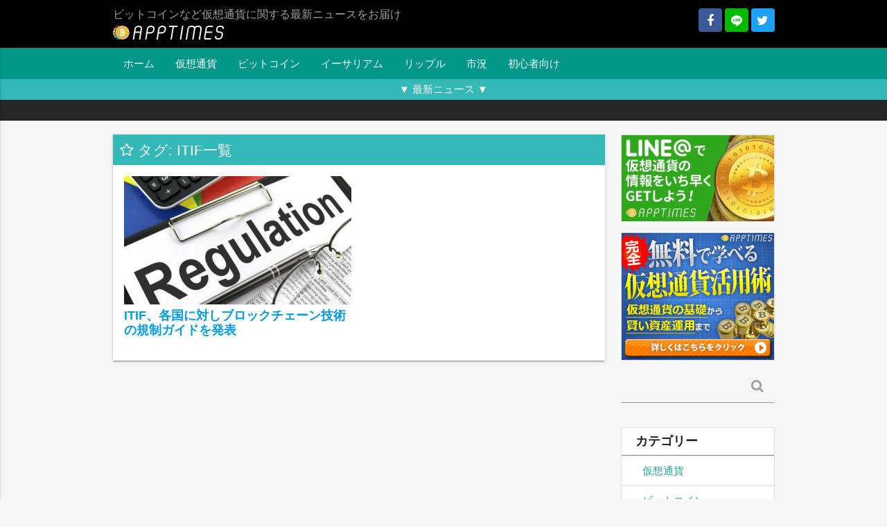

--- FILE ---
content_type: text/html; charset=UTF-8
request_url: https://apptimes.net/archives/tag/itif
body_size: 12116
content:
<!DOCTYPE html><html lang="ja"><head
 prefix="og: http://ogp.me/ns# fb: http://ogp.me/ns/fb#"
><meta charset="UTF-8"><meta name="viewport" content="width=device-width"> <script data-cfasync="false" data-no-defer="1" data-no-minify="1" data-no-optimize="1">var ewww_webp_supported=!1;function check_webp_feature(A,e){var w;e=void 0!==e?e:function(){},ewww_webp_supported?e(ewww_webp_supported):((w=new Image).onload=function(){ewww_webp_supported=0<w.width&&0<w.height,e&&e(ewww_webp_supported)},w.onerror=function(){e&&e(!1)},w.src="data:image/webp;base64,"+{alpha:"UklGRkoAAABXRUJQVlA4WAoAAAAQAAAAAAAAAAAAQUxQSAwAAAARBxAR/Q9ERP8DAABWUDggGAAAABQBAJ0BKgEAAQAAAP4AAA3AAP7mtQAAAA=="}[A])}check_webp_feature("alpha");</script><script data-cfasync="false" data-no-defer="1" data-no-minify="1" data-no-optimize="1">var Arrive=function(c,w){"use strict";if(c.MutationObserver&&"undefined"!=typeof HTMLElement){var r,a=0,u=(r=HTMLElement.prototype.matches||HTMLElement.prototype.webkitMatchesSelector||HTMLElement.prototype.mozMatchesSelector||HTMLElement.prototype.msMatchesSelector,{matchesSelector:function(e,t){return e instanceof HTMLElement&&r.call(e,t)},addMethod:function(e,t,r){var a=e[t];e[t]=function(){return r.length==arguments.length?r.apply(this,arguments):"function"==typeof a?a.apply(this,arguments):void 0}},callCallbacks:function(e,t){t&&t.options.onceOnly&&1==t.firedElems.length&&(e=[e[0]]);for(var r,a=0;r=e[a];a++)r&&r.callback&&r.callback.call(r.elem,r.elem);t&&t.options.onceOnly&&1==t.firedElems.length&&t.me.unbindEventWithSelectorAndCallback.call(t.target,t.selector,t.callback)},checkChildNodesRecursively:function(e,t,r,a){for(var i,n=0;i=e[n];n++)r(i,t,a)&&a.push({callback:t.callback,elem:i}),0<i.childNodes.length&&u.checkChildNodesRecursively(i.childNodes,t,r,a)},mergeArrays:function(e,t){var r,a={};for(r in e)e.hasOwnProperty(r)&&(a[r]=e[r]);for(r in t)t.hasOwnProperty(r)&&(a[r]=t[r]);return a},toElementsArray:function(e){return e=void 0!==e&&("number"!=typeof e.length||e===c)?[e]:e}}),e=(l.prototype.addEvent=function(e,t,r,a){a={target:e,selector:t,options:r,callback:a,firedElems:[]};return this._beforeAdding&&this._beforeAdding(a),this._eventsBucket.push(a),a},l.prototype.removeEvent=function(e){for(var t,r=this._eventsBucket.length-1;t=this._eventsBucket[r];r--)e(t)&&(this._beforeRemoving&&this._beforeRemoving(t),(t=this._eventsBucket.splice(r,1))&&t.length&&(t[0].callback=null))},l.prototype.beforeAdding=function(e){this._beforeAdding=e},l.prototype.beforeRemoving=function(e){this._beforeRemoving=e},l),t=function(i,n){var o=new e,l=this,s={fireOnAttributesModification:!1};return o.beforeAdding(function(t){var e=t.target;e!==c.document&&e!==c||(e=document.getElementsByTagName("html")[0]);var r=new MutationObserver(function(e){n.call(this,e,t)}),a=i(t.options);r.observe(e,a),t.observer=r,t.me=l}),o.beforeRemoving(function(e){e.observer.disconnect()}),this.bindEvent=function(e,t,r){t=u.mergeArrays(s,t);for(var a=u.toElementsArray(this),i=0;i<a.length;i++)o.addEvent(a[i],e,t,r)},this.unbindEvent=function(){var r=u.toElementsArray(this);o.removeEvent(function(e){for(var t=0;t<r.length;t++)if(this===w||e.target===r[t])return!0;return!1})},this.unbindEventWithSelectorOrCallback=function(r){var a=u.toElementsArray(this),i=r,e="function"==typeof r?function(e){for(var t=0;t<a.length;t++)if((this===w||e.target===a[t])&&e.callback===i)return!0;return!1}:function(e){for(var t=0;t<a.length;t++)if((this===w||e.target===a[t])&&e.selector===r)return!0;return!1};o.removeEvent(e)},this.unbindEventWithSelectorAndCallback=function(r,a){var i=u.toElementsArray(this);o.removeEvent(function(e){for(var t=0;t<i.length;t++)if((this===w||e.target===i[t])&&e.selector===r&&e.callback===a)return!0;return!1})},this},i=new function(){var s={fireOnAttributesModification:!1,onceOnly:!1,existing:!1};function n(e,t,r){return!(!u.matchesSelector(e,t.selector)||(e._id===w&&(e._id=a++),-1!=t.firedElems.indexOf(e._id)))&&(t.firedElems.push(e._id),!0)}var c=(i=new t(function(e){var t={attributes:!1,childList:!0,subtree:!0};return e.fireOnAttributesModification&&(t.attributes=!0),t},function(e,i){e.forEach(function(e){var t=e.addedNodes,r=e.target,a=[];null!==t&&0<t.length?u.checkChildNodesRecursively(t,i,n,a):"attributes"===e.type&&n(r,i)&&a.push({callback:i.callback,elem:r}),u.callCallbacks(a,i)})})).bindEvent;return i.bindEvent=function(e,t,r){t=void 0===r?(r=t,s):u.mergeArrays(s,t);var a=u.toElementsArray(this);if(t.existing){for(var i=[],n=0;n<a.length;n++)for(var o=a[n].querySelectorAll(e),l=0;l<o.length;l++)i.push({callback:r,elem:o[l]});if(t.onceOnly&&i.length)return r.call(i[0].elem,i[0].elem);setTimeout(u.callCallbacks,1,i)}c.call(this,e,t,r)},i},o=new function(){var a={};function i(e,t){return u.matchesSelector(e,t.selector)}var n=(o=new t(function(){return{childList:!0,subtree:!0}},function(e,r){e.forEach(function(e){var t=e.removedNodes,e=[];null!==t&&0<t.length&&u.checkChildNodesRecursively(t,r,i,e),u.callCallbacks(e,r)})})).bindEvent;return o.bindEvent=function(e,t,r){t=void 0===r?(r=t,a):u.mergeArrays(a,t),n.call(this,e,t,r)},o};d(HTMLElement.prototype),d(NodeList.prototype),d(HTMLCollection.prototype),d(HTMLDocument.prototype),d(Window.prototype);var n={};return s(i,n,"unbindAllArrive"),s(o,n,"unbindAllLeave"),n}function l(){this._eventsBucket=[],this._beforeAdding=null,this._beforeRemoving=null}function s(e,t,r){u.addMethod(t,r,e.unbindEvent),u.addMethod(t,r,e.unbindEventWithSelectorOrCallback),u.addMethod(t,r,e.unbindEventWithSelectorAndCallback)}function d(e){e.arrive=i.bindEvent,s(i,e,"unbindArrive"),e.leave=o.bindEvent,s(o,e,"unbindLeave")}}(window,void 0),ewww_webp_supported=!1;function check_webp_feature(e,t){var r;ewww_webp_supported?t(ewww_webp_supported):((r=new Image).onload=function(){ewww_webp_supported=0<r.width&&0<r.height,t(ewww_webp_supported)},r.onerror=function(){t(!1)},r.src="data:image/webp;base64,"+{alpha:"UklGRkoAAABXRUJQVlA4WAoAAAAQAAAAAAAAAAAAQUxQSAwAAAARBxAR/Q9ERP8DAABWUDggGAAAABQBAJ0BKgEAAQAAAP4AAA3AAP7mtQAAAA==",animation:"UklGRlIAAABXRUJQVlA4WAoAAAASAAAAAAAAAAAAQU5JTQYAAAD/////AABBTk1GJgAAAAAAAAAAAAAAAAAAAGQAAABWUDhMDQAAAC8AAAAQBxAREYiI/gcA"}[e])}function ewwwLoadImages(e){if(e){for(var t=document.querySelectorAll(".batch-image img, .image-wrapper a, .ngg-pro-masonry-item a, .ngg-galleria-offscreen-seo-wrapper a"),r=0,a=t.length;r<a;r++)ewwwAttr(t[r],"data-src",t[r].getAttribute("data-webp")),ewwwAttr(t[r],"data-thumbnail",t[r].getAttribute("data-webp-thumbnail"));for(var i=document.querySelectorAll("div.woocommerce-product-gallery__image"),r=0,a=i.length;r<a;r++)ewwwAttr(i[r],"data-thumb",i[r].getAttribute("data-webp-thumb"))}for(var n=document.querySelectorAll("video"),r=0,a=n.length;r<a;r++)ewwwAttr(n[r],"poster",e?n[r].getAttribute("data-poster-webp"):n[r].getAttribute("data-poster-image"));for(var o,l=document.querySelectorAll("img.ewww_webp_lazy_load"),r=0,a=l.length;r<a;r++)e&&(ewwwAttr(l[r],"data-lazy-srcset",l[r].getAttribute("data-lazy-srcset-webp")),ewwwAttr(l[r],"data-srcset",l[r].getAttribute("data-srcset-webp")),ewwwAttr(l[r],"data-lazy-src",l[r].getAttribute("data-lazy-src-webp")),ewwwAttr(l[r],"data-src",l[r].getAttribute("data-src-webp")),ewwwAttr(l[r],"data-orig-file",l[r].getAttribute("data-webp-orig-file")),ewwwAttr(l[r],"data-medium-file",l[r].getAttribute("data-webp-medium-file")),ewwwAttr(l[r],"data-large-file",l[r].getAttribute("data-webp-large-file")),null!=(o=l[r].getAttribute("srcset"))&&!1!==o&&o.includes("R0lGOD")&&ewwwAttr(l[r],"src",l[r].getAttribute("data-lazy-src-webp"))),l[r].className=l[r].className.replace(/\bewww_webp_lazy_load\b/,"");for(var s=document.querySelectorAll(".ewww_webp"),r=0,a=s.length;r<a;r++)e?(ewwwAttr(s[r],"srcset",s[r].getAttribute("data-srcset-webp")),ewwwAttr(s[r],"src",s[r].getAttribute("data-src-webp")),ewwwAttr(s[r],"data-orig-file",s[r].getAttribute("data-webp-orig-file")),ewwwAttr(s[r],"data-medium-file",s[r].getAttribute("data-webp-medium-file")),ewwwAttr(s[r],"data-large-file",s[r].getAttribute("data-webp-large-file")),ewwwAttr(s[r],"data-large_image",s[r].getAttribute("data-webp-large_image")),ewwwAttr(s[r],"data-src",s[r].getAttribute("data-webp-src"))):(ewwwAttr(s[r],"srcset",s[r].getAttribute("data-srcset-img")),ewwwAttr(s[r],"src",s[r].getAttribute("data-src-img"))),s[r].className=s[r].className.replace(/\bewww_webp\b/,"ewww_webp_loaded");window.jQuery&&jQuery.fn.isotope&&jQuery.fn.imagesLoaded&&(jQuery(".fusion-posts-container-infinite").imagesLoaded(function(){jQuery(".fusion-posts-container-infinite").hasClass("isotope")&&jQuery(".fusion-posts-container-infinite").isotope()}),jQuery(".fusion-portfolio:not(.fusion-recent-works) .fusion-portfolio-wrapper").imagesLoaded(function(){jQuery(".fusion-portfolio:not(.fusion-recent-works) .fusion-portfolio-wrapper").isotope()}))}function ewwwWebPInit(e){ewwwLoadImages(e),ewwwNggLoadGalleries(e),document.arrive(".ewww_webp",function(){ewwwLoadImages(e)}),document.arrive(".ewww_webp_lazy_load",function(){ewwwLoadImages(e)}),document.arrive("videos",function(){ewwwLoadImages(e)}),"loading"==document.readyState?document.addEventListener("DOMContentLoaded",ewwwJSONParserInit):("undefined"!=typeof galleries&&ewwwNggParseGalleries(e),ewwwWooParseVariations(e))}function ewwwAttr(e,t,r){null!=r&&!1!==r&&e.setAttribute(t,r)}function ewwwJSONParserInit(){"undefined"!=typeof galleries&&check_webp_feature("alpha",ewwwNggParseGalleries),check_webp_feature("alpha",ewwwWooParseVariations)}function ewwwWooParseVariations(e){if(e)for(var t=document.querySelectorAll("form.variations_form"),r=0,a=t.length;r<a;r++){var i=t[r].getAttribute("data-product_variations"),n=!1;try{for(var o in i=JSON.parse(i))void 0!==i[o]&&void 0!==i[o].image&&(void 0!==i[o].image.src_webp&&(i[o].image.src=i[o].image.src_webp,n=!0),void 0!==i[o].image.srcset_webp&&(i[o].image.srcset=i[o].image.srcset_webp,n=!0),void 0!==i[o].image.full_src_webp&&(i[o].image.full_src=i[o].image.full_src_webp,n=!0),void 0!==i[o].image.gallery_thumbnail_src_webp&&(i[o].image.gallery_thumbnail_src=i[o].image.gallery_thumbnail_src_webp,n=!0),void 0!==i[o].image.thumb_src_webp&&(i[o].image.thumb_src=i[o].image.thumb_src_webp,n=!0));n&&ewwwAttr(t[r],"data-product_variations",JSON.stringify(i))}catch(e){}}}function ewwwNggParseGalleries(e){if(e)for(var t in galleries){var r=galleries[t];galleries[t].images_list=ewwwNggParseImageList(r.images_list)}}function ewwwNggLoadGalleries(e){e&&document.addEventListener("ngg.galleria.themeadded",function(e,t){window.ngg_galleria._create_backup=window.ngg_galleria.create,window.ngg_galleria.create=function(e,t){var r=$(e).data("id");return galleries["gallery_"+r].images_list=ewwwNggParseImageList(galleries["gallery_"+r].images_list),window.ngg_galleria._create_backup(e,t)}})}function ewwwNggParseImageList(e){for(var t in e){var r=e[t];if(void 0!==r["image-webp"]&&(e[t].image=r["image-webp"],delete e[t]["image-webp"]),void 0!==r["thumb-webp"]&&(e[t].thumb=r["thumb-webp"],delete e[t]["thumb-webp"]),void 0!==r.full_image_webp&&(e[t].full_image=r.full_image_webp,delete e[t].full_image_webp),void 0!==r.srcsets)for(var a in r.srcsets)nggSrcset=r.srcsets[a],void 0!==r.srcsets[a+"-webp"]&&(e[t].srcsets[a]=r.srcsets[a+"-webp"],delete e[t].srcsets[a+"-webp"]);if(void 0!==r.full_srcsets)for(var i in r.full_srcsets)nggFSrcset=r.full_srcsets[i],void 0!==r.full_srcsets[i+"-webp"]&&(e[t].full_srcsets[i]=r.full_srcsets[i+"-webp"],delete e[t].full_srcsets[i+"-webp"])}return e}check_webp_feature("alpha",ewwwWebPInit);</script><link media="all" href="https://apptimes.net/wp-content/cache/autoptimize/css/autoptimize_520afb308ee971eb4bdb8b4f0210f237.css" rel="stylesheet"><title>ITIF | 仮想通貨 &#8211; AppTimes</title><meta name='robots' content='max-image-preview:large' /><meta property="og:url" content="https://apptimes.net/archives/tag/itif"><meta property="og:type" content="website"><meta property="og:title" content="ITIF"><meta property="og:site_name" content="仮想通貨 - AppTimes"><meta property="fb:admins" content="100009455148084"><meta property="fb:app_id" content="1624653760883218"><meta property="og:locale" content="ja_JP"><meta name="twitter:title" content="ITIF"><meta name="twitter:url" content="https://apptimes.net/archives/tag/itif"><meta name="twitter:domain" content="apptimes.net"><meta name="twitter:site" content="@apptimesinfo"><meta name="twitter:card" content="summary_large_image"><meta property="og:description" content="ビットコインなど仮想通貨に関する最新ニュースをお届け"><meta name="twitter:description" content="ビットコインなど仮想通貨に関する最新ニュースをお届け"><meta name="google-site-verification" content="wVKA1FaBNyMmcA1TH00uqpzFwIleecVz8HIvtyAU3H8" /><link rel='dns-prefetch' href='//b.st-hatena.com' /><link rel='dns-prefetch' href='//stats.wp.com' /><link rel='dns-prefetch' href='//v0.wordpress.com' /> <script type="text/javascript" id="wpp-js" src="https://apptimes.net/wp-content/plugins/wordpress-popular-posts/assets/js/wpp.min.js?ver=7.3.6" data-sampling="1" data-sampling-rate="10" data-api-url="https://apptimes.net/wp-json/wordpress-popular-posts" data-post-id="0" data-token="3856adb0a8" data-lang="0" data-debug="0"></script> <link rel="alternate" type="application/rss+xml" title="仮想通貨 - AppTimes &raquo; ITIF タグのフィード" href="https://apptimes.net/archives/tag/itif/feed" />  <script>(function(w,d,s,l,i){w[l]=w[l]||[];w[l].push({'gtm.start':
new Date().getTime(),event:'gtm.js'});var f=d.getElementsByTagName(s)[0],
j=d.createElement(s),dl=l!='dataLayer'?'&l='+l:'';j.async=true;j.src=
'https://www.googletagmanager.com/gtm.js?id='+i+dl;f.parentNode.insertBefore(j,f);
})(window,document,'script','dataLayer','GTM-N5W58FJ');</script> <script type="text/javascript" src="https://apptimes.net/wp-includes/js/jquery/jquery.min.js?ver=3.7.1" id="jquery-core-js"></script> <link rel="https://api.w.org/" href="https://apptimes.net/wp-json/" /><link rel="alternate" title="JSON" type="application/json" href="https://apptimes.net/wp-json/wp/v2/tags/1171" /><link rel="EditURI" type="application/rsd+xml" title="RSD" href="https://apptimes.net/xmlrpc.php?rsd" /><meta name="theme-color" content="#333"><link rel="manifest" href="https://apptimes.net/pwa-manifest.json"><link rel="shortcut icon" href="https://apptimes.net/wp-content/uploads/2017/08/favicon.ico"></head><body class="archive tag tag-itif tag-1171 grey lighten-4"> <noscript><iframe src="https://www.googletagmanager.com/ns.html?id=GTM-N5W58FJ"
height="0" width="0" style="display:none;visibility:hidden"></iframe></noscript><header id="header" class="black grey-text"><div class="container static" id="logo-container"><div class="right hide-on-small-only"> <a href="https://www.facebook.com/apptimesinfo/" rel="nofollow" target="_blank" class="fb-share-link sns-button"> <i class="fa fa-facebook"></i> </a> <a href="http://fwd.info-contract.com/sgg8" rel="nofollow" target="_blank" class="line-share-link sns-button"> <i class="icomoon-line"></i> </a> <a href="https://twitter.com/apptimesinfo" rel="nofollow" target="_blank" class="twitter-share-link sns-button"> <i class="fa fa-twitter"></i> </a></div><h1 id="site-description" class="grey-text"> <a href="https://apptimes.net" id="logo"> <img
 src="[data-uri]"
 srcset="[data-uri] 1w"
 alt="仮想通貨 - AppTimes"
 width="160"
 height="23"
 data-src-img="https://apptimes.net/wp-content/uploads/2017/08/white-1.png" data-src-webp="https://apptimes.net/wp-content/uploads/2017/08/white-1.png.webp" data-srcset-webp="https://apptimes.net/wp-content/uploads/2017/08/white-1.png.webp 1x, https://apptimes.net/wp-content/uploads/2017/08/47489a15728e170919f491626e3aeefa-1.png.webp 2x" data-srcset-img="https://apptimes.net/wp-content/uploads/2017/08/white-1.png 1x, https://apptimes.net/wp-content/uploads/2017/08/47489a15728e170919f491626e3aeefa-1.png 2x" data-eio="j" class="ewww_webp"><noscript><img
 src="https://apptimes.net/wp-content/uploads/2017/08/white-1.png"
 srcset="https://apptimes.net/wp-content/uploads/2017/08/white-1.png 1x, https://apptimes.net/wp-content/uploads/2017/08/47489a15728e170919f491626e3aeefa-1.png 2x"
 alt="仮想通貨 - AppTimes"
 width="160"
 height="23"
></noscript> </a> <span>ビットコインなど仮想通貨に関する最新ニュースをお届け</span></h1> <a href="#" data-activates="mobile-drawer" id="menu-btn" class="hide-on-med-and-up button-collapse right green-text"><i class="material-icons">menu</i></a><div id="mobile-drawer" class="side-nav"><h3 class="widgettitle">Follow</h3><div class="sns-follow"> <a href="https://www.facebook.com/apptimesinfo/" rel="nofollow" target="_blank" class="fb-share-link sns-button"> <i class="fa fa-facebook"></i> </a> <a href="http://fwd.info-contract.com/sgg8" rel="nofollow" target="_blank" class="line-share-link sns-button"> <i class="icomoon-line"></i> </a> <a href="https://twitter.com/apptimesinfo" rel="nofollow" target="_blank" class="twitter-share-link sns-button"> <i class="fa fa-twitter"></i> </a></div><div id="search-6" class="widget widget_search"><form role="search" method="get" class="search-form" action="https://apptimes.net/"><div class="input-field"> <label> <span class="screen-reader-text">検索:</span> </label> <input type="text" class="search-field" value="" name="s" /> <button type="submit" class="btn transparent grey-text z-depth-0"> <i class="fa fa-search"></i> </button></div></form></div><div id="nav_menu-5" class="widget widget_nav_menu"><h3 class="widgettitle">メニュー</h3><div class="menu-head_navi-container"><ul id="menu-head_navi" class="menu"><li id="menu-item-3000" class="menu-item menu-item-type-custom menu-item-object-custom menu-item-home menu-item-3000"><a href="https://apptimes.net/">ホーム</a></li><li id="menu-item-6130" class="menu-item menu-item-type-taxonomy menu-item-object-category menu-item-6130"><a href="https://apptimes.net/archives/category/money/virtual-currency">仮想通貨</a></li><li id="menu-item-6133" class="menu-item menu-item-type-taxonomy menu-item-object-category menu-item-6133"><a href="https://apptimes.net/archives/category/money/virtual-currency/bitcoin">ビットコイン</a></li><li id="menu-item-6132" class="menu-item menu-item-type-taxonomy menu-item-object-category menu-item-6132"><a href="https://apptimes.net/archives/category/money/virtual-currency/ethereum">イーサリアム</a></li><li id="menu-item-6135" class="menu-item menu-item-type-taxonomy menu-item-object-category menu-item-6135"><a href="https://apptimes.net/archives/category/money/virtual-currency/ripple">リップル</a></li><li id="menu-item-6137" class="menu-item menu-item-type-taxonomy menu-item-object-category menu-item-6137"><a href="https://apptimes.net/archives/category/money/virtual-currency/marketconditions">市況</a></li><li id="menu-item-6136" class="menu-item menu-item-type-taxonomy menu-item-object-category menu-item-6136"><a href="https://apptimes.net/archives/category/money/virtual-currency/forbeginners">初心者向け</a></li></ul></div></div><div class="ag-widget"><div class="collection with-header"><h2 class="collection-header"> 新着記事</h2> <a href="https://apptimes.net/archives/35386" class="collection-item"> <span class="title">連邦準備制度理事「暗号通貨価値ゼロの可能性」を警告</span><br> <time datetime="2023-02-13T13:47:35+09:00">2023.02.13</time> </a> <a href="https://apptimes.net/archives/35383" class="collection-item"> <span class="title">2022年に北朝鮮が大量の暗号通貨盗難と国連報告</span><br> <time datetime="2023-02-08T18:13:26+09:00">2023.02.08</time> </a> <a href="https://apptimes.net/archives/35380" class="collection-item"> <span class="title">Ethereum、ロックされた残高引き出し可能になる「シャペラ」テストネットで移行へ</span><br> <time datetime="2023-02-07T22:14:26+09:00">2023.02.07</time> </a> <a href="https://apptimes.net/archives/35376" class="collection-item"> <span class="title">ロシア「Alfa-Bank」がデジタル資産プラットフォームを立ち上げ</span><br> <time datetime="2023-02-06T18:09:41+09:00">2023.02.06</time> </a> <a href="https://apptimes.net/archives/35350" class="collection-item"> <span class="title">南アフリカ大手小売、BTC支払いを全店舗で受け入れ</span><br> <time datetime="2023-02-03T22:38:00+09:00">2023.02.03</time> </a> <a href="https://apptimes.net/archives/35346" class="collection-item"> <span class="title">暗号通貨ハブ世界1位はロンドン、日本からは札幌が最高の13位</span><br> <time datetime="2023-02-02T22:20:55+09:00">2023.02.02</time> </a> <a href="https://apptimes.net/archives/35342" class="collection-item"> <span class="title">ミリオネアの82%が暗号通貨をポートフォリオに入れることを検討</span><br> <time datetime="2023-02-01T22:39:16+09:00">2023.02.01</time> </a> <a href="https://apptimes.net/archives/35339" class="collection-item"> <span class="title">韓国法務省、フォレンジックシステムに暗号通貨追跡導入へ</span><br> <time datetime="2023-01-31T22:24:53+09:00">2023.01.31</time> </a> <a href="https://apptimes.net/archives/35312" class="collection-item"> <span class="title">米国上院議員、暗号通貨マネーロンダリングに警鐘</span><br> <time datetime="2023-01-30T16:31:44+09:00">2023.01.30</time> </a> <a href="https://apptimes.net/archives/35308" class="collection-item"> <span class="title">米アリゾナ州上院議員、ビットコイン法定通貨法案提出</span><br> <time datetime="2023-01-27T17:21:02+09:00">2023.01.27</time> </a></div></div></div></div><nav class="hide-on-small-only teal z-depth-0"><div class="container static"><div class="menu-head_navi-container"><ul id="menu-head_navi-1" class="menu"><li class="menu-item menu-item-type-custom menu-item-object-custom menu-item-home menu-item-3000"><a href="https://apptimes.net/">ホーム</a></li><li class="menu-item menu-item-type-taxonomy menu-item-object-category menu-item-6130"><a href="https://apptimes.net/archives/category/money/virtual-currency">仮想通貨</a></li><li class="menu-item menu-item-type-taxonomy menu-item-object-category menu-item-6133"><a href="https://apptimes.net/archives/category/money/virtual-currency/bitcoin">ビットコイン</a></li><li class="menu-item menu-item-type-taxonomy menu-item-object-category menu-item-6132"><a href="https://apptimes.net/archives/category/money/virtual-currency/ethereum">イーサリアム</a></li><li class="menu-item menu-item-type-taxonomy menu-item-object-category menu-item-6135"><a href="https://apptimes.net/archives/category/money/virtual-currency/ripple">リップル</a></li><li class="menu-item menu-item-type-taxonomy menu-item-object-category menu-item-6137"><a href="https://apptimes.net/archives/category/money/virtual-currency/marketconditions">市況</a></li><li class="menu-item menu-item-type-taxonomy menu-item-object-category menu-item-6136"><a href="https://apptimes.net/archives/category/money/virtual-currency/forbeginners">初心者向け</a></li></ul></div></div></nav><div id="headline"><div class="headline-header"><div class="container"><p class="center-align white-text"> ▼ 最新ニュース ▼</p></div></div><div class="headline-content"><div class="container"><ul></ul></div></div></div></header><div class="container static main-container"><div class="row"><main class="col m9 s12"><div class="mobile-container"><div class="lists lists-card white z-depth-1"><header class="lists-header"><h2 class="white-text nolink"> <i class="fa fa-star-o"></i> タグ: ITIF一覧</h2></header><div class="lists-content"><div class="row plain"><div class="col s12 m12 l6"><div class="lists-item lists-item-0"><div class="center-align"> <a href="https://apptimes.net/archives/24804"> <img width="480" height="270" data-src="https://cdn.apptimes.net/2019/05/regulation-480x270.jpg" class="lazyload attachment-hqhd size-hqhd wp-post-image" alt="" decoding="async" fetchpriority="high" data-srcset="https://cdn.apptimes.net/2019/05/regulation-480x270.jpg 480w, https://cdn.apptimes.net/2019/05/regulation-960x540.jpg 960w" sizes="(max-width: 480px) 100vw, 480px" /> </a></div><div class="title"><h3> <a href="https://apptimes.net/archives/24804"> ITIF、各国に対しブロックチェーン技術の規制ガイドを発表 </a></h3></div></div></div></div></div></div><div class="row"></div></div></main><aside class="col l3 m4 s12" id="sidebar"><div class="mobile-container"><div id="wp_simple_text-41" class="widget widget_wp_simple_text"><a href="http://fwd.info-contract.com/sgg8" target="_blank"><img src="https://cdn.apptimes.net/2020/05/16x9.png" data-src="https://apptimes.net/wp-content/uploads/2017/11/DKj0R4dVYAAUMVb.jpg" class="lazyload ewww_webp_lazy_load" width="672" height="378" data-src-webp="https://apptimes.net/wp-content/uploads/2017/11/DKj0R4dVYAAUMVb.jpg.webp"></a></div><div id="wp_simple_text-30" class="widget widget_wp_simple_text"><div class="center-align"> <a href="https://lp.apptimes.net/" target="_blank"> <img
 src="https://cdn.apptimes.net/2020/05/6x5.png"
 alt="完全無料で学べる仮想通貨活用術。詳しくはこちら"
 data-src="https://cdn.apptimes.net/2018/11/336x280_2-fs8.png"
 data-srcset="https://cdn.apptimes.net/2018/11/336x280_2-fs8.png 1x, https://cdn.apptimes.net/2018/11/336x280_2_2x-fs8.png 2x"
 width="336"
 height="280"
 class="lazyload"
 > </a></div></div><div id="search-4" class="widget widget_search"><form role="search" method="get" class="search-form" action="https://apptimes.net/"><div class="input-field"> <label> <span class="screen-reader-text">検索:</span> </label> <input type="text" class="search-field" value="" name="s" /> <button type="submit" class="btn transparent grey-text z-depth-0"> <i class="fa fa-search"></i> </button></div></form></div><div class="ag-widget"><div class="collection with-header"><h2 class="collection-header"> カテゴリー</h2> <a
 href="https://apptimes.net/archives/category/money/virtual-currency"
 class="collection-item"
 > 仮想通貨 </a> <a
 href="https://apptimes.net/archives/category/money/virtual-currency/bitcoin"
 class="collection-item"
 > ビットコイン </a> <a
 href="https://apptimes.net/archives/category/money/virtual-currency/ethereum"
 class="collection-item"
 > イーサリアム </a> <a
 href="https://apptimes.net/archives/category/money/virtual-currency/ico"
 class="collection-item"
 > ICO </a> <a
 href="https://apptimes.net/archives/category/money/virtual-currency/mining"
 class="collection-item"
 > マイニング </a> <a
 href="https://apptimes.net/archives/category/money/virtual-currency/ripple"
 class="collection-item"
 > リップル </a> <a
 href="https://apptimes.net/archives/category/money/virtual-currency/forbeginners"
 class="collection-item"
 > 初心者向け </a> <a
 href="https://apptimes.net/archives/category/money/virtual-currency/marketconditions"
 class="collection-item"
 > 市況 </a></div></div><div class="ag-widget"><div class="collection with-header"><h2 class="collection-header"> 新着記事</h2> <a href="https://apptimes.net/archives/35386" class="collection-item"> <span class="title">連邦準備制度理事「暗号通貨価値ゼロの可能性」を警告</span><br> <time datetime="2023-02-13T13:47:35+09:00">2023.02.13</time> </a> <a href="https://apptimes.net/archives/35383" class="collection-item"> <span class="title">2022年に北朝鮮が大量の暗号通貨盗難と国連報告</span><br> <time datetime="2023-02-08T18:13:26+09:00">2023.02.08</time> </a> <a href="https://apptimes.net/archives/35380" class="collection-item"> <span class="title">Ethereum、ロックされた残高引き出し可能になる「シャペラ」テストネットで移行へ</span><br> <time datetime="2023-02-07T22:14:26+09:00">2023.02.07</time> </a> <a href="https://apptimes.net/archives/35376" class="collection-item"> <span class="title">ロシア「Alfa-Bank」がデジタル資産プラットフォームを立ち上げ</span><br> <time datetime="2023-02-06T18:09:41+09:00">2023.02.06</time> </a> <a href="https://apptimes.net/archives/35350" class="collection-item"> <span class="title">南アフリカ大手小売、BTC支払いを全店舗で受け入れ</span><br> <time datetime="2023-02-03T22:38:00+09:00">2023.02.03</time> </a> <a href="https://apptimes.net/archives/35346" class="collection-item"> <span class="title">暗号通貨ハブ世界1位はロンドン、日本からは札幌が最高の13位</span><br> <time datetime="2023-02-02T22:20:55+09:00">2023.02.02</time> </a> <a href="https://apptimes.net/archives/35342" class="collection-item"> <span class="title">ミリオネアの82%が暗号通貨をポートフォリオに入れることを検討</span><br> <time datetime="2023-02-01T22:39:16+09:00">2023.02.01</time> </a> <a href="https://apptimes.net/archives/35339" class="collection-item"> <span class="title">韓国法務省、フォレンジックシステムに暗号通貨追跡導入へ</span><br> <time datetime="2023-01-31T22:24:53+09:00">2023.01.31</time> </a> <a href="https://apptimes.net/archives/35312" class="collection-item"> <span class="title">米国上院議員、暗号通貨マネーロンダリングに警鐘</span><br> <time datetime="2023-01-30T16:31:44+09:00">2023.01.30</time> </a> <a href="https://apptimes.net/archives/35308" class="collection-item"> <span class="title">米アリゾナ州上院議員、ビットコイン法定通貨法案提出</span><br> <time datetime="2023-01-27T17:21:02+09:00">2023.01.27</time> </a></div></div><div id="wp_simple_text-33" class="widget widget_wp_simple_text"><div class="fb-page" data-href="https://business.facebook.com/apptimesinfo/" data-small-header="false" data-adapt-container-width="true" data-hide-cover="false" data-show-facepile="false"><blockquote cite="https://business.facebook.com/apptimesinfo/" class="fb-xfbml-parse-ignore"><a href="https://business.facebook.com/apptimesinfo/">仮想通貨 - AppTimes</a></blockquote></div></div><div id="tag_cloud-2" class="widget widget_tag_cloud"><h2 class="widgettitle">タグ</h2><div class="tagcloud"><a href="https://apptimes.net/archives/tag/binance" class="tag-cloud-link tag-link-624 tag-link-position-1" style="font-size: 8.8358208955224pt;" aria-label="Binance (24個の項目)">Binance</a> <a href="https://apptimes.net/archives/tag/bitflyer" class="tag-cloud-link tag-link-432 tag-link-position-2" style="font-size: 8.4179104477612pt;" aria-label="bitflyer (22個の項目)">bitflyer</a> <a href="https://apptimes.net/archives/tag/btc" class="tag-cloud-link tag-link-519 tag-link-position-3" style="font-size: 14.582089552239pt;" aria-label="BTC (89個の項目)">BTC</a> <a href="https://apptimes.net/archives/tag/cbcc" class="tag-cloud-link tag-link-454 tag-link-position-4" style="font-size: 8.8358208955224pt;" aria-label="CBCC (24個の項目)">CBCC</a> <a href="https://apptimes.net/archives/tag/cbdc" class="tag-cloud-link tag-link-498 tag-link-position-5" style="font-size: 14.164179104478pt;" aria-label="CBDC (80個の項目)">CBDC</a> <a href="https://apptimes.net/archives/tag/dlt" class="tag-cloud-link tag-link-474 tag-link-position-6" style="font-size: 12.492537313433pt;" aria-label="DLT (55個の項目)">DLT</a> <a href="https://apptimes.net/archives/tag/eth" class="tag-cloud-link tag-link-523 tag-link-position-7" style="font-size: 8.4179104477612pt;" aria-label="ETH (22個の項目)">ETH</a> <a href="https://apptimes.net/archives/tag/ethereum" class="tag-cloud-link tag-link-491 tag-link-position-8" style="font-size: 11.238805970149pt;" aria-label="ethereum (42個の項目)">ethereum</a> <a href="https://apptimes.net/archives/tag/facebook" class="tag-cloud-link tag-link-602 tag-link-position-9" style="font-size: 10.194029850746pt;" aria-label="Facebook (33個の項目)">Facebook</a> <a href="https://apptimes.net/archives/tag/ibm" class="tag-cloud-link tag-link-434 tag-link-position-10" style="font-size: 9.3582089552239pt;" aria-label="IBM (27個の項目)">IBM</a> <a href="https://apptimes.net/archives/tag/ico" class="tag-cloud-link tag-link-407 tag-link-position-11" style="font-size: 13.537313432836pt;" aria-label="ICO (69個の項目)">ICO</a> <a href="https://apptimes.net/archives/tag/libra" class="tag-cloud-link tag-link-1180 tag-link-position-12" style="font-size: 11.44776119403pt;" aria-label="Libra (44個の項目)">Libra</a> <a href="https://apptimes.net/archives/tag/ripple" class="tag-cloud-link tag-link-467 tag-link-position-13" style="font-size: 17.507462686567pt;" aria-label="ripple (168個の項目)">ripple</a> <a href="https://apptimes.net/archives/tag/sbi" class="tag-cloud-link tag-link-406 tag-link-position-14" style="font-size: 12.179104477612pt;" aria-label="SBI (52個の項目)">SBI</a> <a href="https://apptimes.net/archives/tag/sec" class="tag-cloud-link tag-link-446 tag-link-position-15" style="font-size: 11.55223880597pt;" aria-label="SEC (45個の項目)">SEC</a> <a href="https://apptimes.net/archives/tag/trx" class="tag-cloud-link tag-link-676 tag-link-position-16" style="font-size: 8.4179104477612pt;" aria-label="TRX (22個の項目)">TRX</a> <a href="https://apptimes.net/archives/tag/uasf" class="tag-cloud-link tag-link-376 tag-link-position-17" style="font-size: 8pt;" aria-label="UASF (20個の項目)">UASF</a> <a href="https://apptimes.net/archives/tag/xrp" class="tag-cloud-link tag-link-495 tag-link-position-18" style="font-size: 17.194029850746pt;" aria-label="XRP (156個の項目)">XRP</a> <a href="https://apptimes.net/archives/tag/%e3%82%a4%e3%83%b3%e3%83%89" class="tag-cloud-link tag-link-530 tag-link-position-19" style="font-size: 9.3582089552239pt;" aria-label="インド (27個の項目)">インド</a> <a href="https://apptimes.net/archives/tag/%e3%82%a4%e3%83%bc%e3%82%b5%e3%83%aa%e3%82%a2%e3%83%a0" class="tag-cloud-link tag-link-356 tag-link-position-20" style="font-size: 17.611940298507pt;" aria-label="イーサリアム (174個の項目)">イーサリアム</a> <a href="https://apptimes.net/archives/tag/%e3%82%b3%e3%82%a4%e3%83%b3%e3%83%81%e3%82%a7%e3%83%83%e3%82%af" class="tag-cloud-link tag-link-470 tag-link-position-21" style="font-size: 9.6716417910448pt;" aria-label="コインチェック (29個の項目)">コインチェック</a> <a href="https://apptimes.net/archives/tag/%e3%82%b3%e3%82%a4%e3%83%b3%e3%83%99%e3%83%bc%e3%82%b9" class="tag-cloud-link tag-link-547 tag-link-position-22" style="font-size: 9.9850746268657pt;" aria-label="コインベース (31個の項目)">コインベース</a> <a href="https://apptimes.net/archives/tag/%e3%82%b5%e3%83%97%e3%83%a9%e3%82%a4%e3%83%81%e3%82%a7%e3%83%bc%e3%83%b3" class="tag-cloud-link tag-link-614 tag-link-position-23" style="font-size: 8.8358208955224pt;" aria-label="サプライチェーン (24個の項目)">サプライチェーン</a> <a href="https://apptimes.net/archives/tag/%e3%82%b9%e3%83%86%e3%83%bc%e3%83%96%e3%83%ab%e3%82%b3%e3%82%a4%e3%83%b3" class="tag-cloud-link tag-link-848 tag-link-position-24" style="font-size: 8.8358208955224pt;" aria-label="ステーブルコイン (24個の項目)">ステーブルコイン</a> <a href="https://apptimes.net/archives/tag/%e3%83%8d%e3%83%a0" class="tag-cloud-link tag-link-372 tag-link-position-25" style="font-size: 9.4626865671642pt;" aria-label="ネム (28個の項目)">ネム</a> <a href="https://apptimes.net/archives/tag/%e3%83%90%e3%82%a4%e3%83%8a%e3%83%b3%e3%82%b9" class="tag-cloud-link tag-link-510 tag-link-position-26" style="font-size: 10.298507462687pt;" aria-label="バイナンス (34個の項目)">バイナンス</a> <a href="https://apptimes.net/archives/tag/%e3%83%93%e3%83%83%e3%83%88%e3%82%b3%e3%82%a4%e3%83%b3" class="tag-cloud-link tag-link-352 tag-link-position-27" style="font-size: 22pt;" aria-label="ビットコイン (455個の項目)">ビットコイン</a> <a href="https://apptimes.net/archives/tag/%e3%83%93%e3%83%83%e3%83%88%e3%82%b3%e3%82%a4%e3%83%b3etf" class="tag-cloud-link tag-link-684 tag-link-position-28" style="font-size: 8.4179104477612pt;" aria-label="ビットコインETF (22個の項目)">ビットコインETF</a> <a href="https://apptimes.net/archives/tag/%e3%83%93%e3%83%83%e3%83%88%e3%82%b3%e3%82%a4%e3%83%b3%e3%82%ad%e3%83%a3%e3%83%83%e3%82%b7%e3%83%a5" class="tag-cloud-link tag-link-425 tag-link-position-29" style="font-size: 13.537313432836pt;" aria-label="ビットコインキャッシュ (69個の項目)">ビットコインキャッシュ</a> <a href="https://apptimes.net/archives/tag/%e3%83%96%e3%83%ad%e3%83%83%e3%82%af%e3%83%81%e3%82%a7%e3%83%bc%e3%83%b3" class="tag-cloud-link tag-link-365 tag-link-position-30" style="font-size: 21.686567164179pt;" aria-label="ブロックチェーン (421個の項目)">ブロックチェーン</a> <a href="https://apptimes.net/archives/tag/%e3%83%9e%e3%82%a4%e3%83%8b%e3%83%b3%e3%82%b0" class="tag-cloud-link tag-link-360 tag-link-position-31" style="font-size: 13.119402985075pt;" aria-label="マイニング (64個の項目)">マイニング</a> <a href="https://apptimes.net/archives/tag/%e3%83%a9%e3%82%a4%e3%83%88%e3%82%b3%e3%82%a4%e3%83%b3" class="tag-cloud-link tag-link-368 tag-link-position-32" style="font-size: 11.238805970149pt;" aria-label="ライトコイン (42個の項目)">ライトコイン</a> <a href="https://apptimes.net/archives/tag/%e3%83%aa%e3%83%83%e3%83%97%e3%83%ab" class="tag-cloud-link tag-link-357 tag-link-position-33" style="font-size: 19.283582089552pt;" aria-label="リップル (251個の項目)">リップル</a> <a href="https://apptimes.net/archives/tag/%e3%83%ad%e3%82%b7%e3%82%a2" class="tag-cloud-link tag-link-486 tag-link-position-34" style="font-size: 8.4179104477612pt;" aria-label="ロシア (22個の項目)">ロシア</a> <a href="https://apptimes.net/archives/tag/%e4%b8%ad%e5%9b%bd" class="tag-cloud-link tag-link-471 tag-link-position-35" style="font-size: 12.283582089552pt;" aria-label="中国 (53個の項目)">中国</a> <a href="https://apptimes.net/archives/tag/%e4%ba%88%e6%b8%ac" class="tag-cloud-link tag-link-662 tag-link-position-36" style="font-size: 8.9402985074627pt;" aria-label="予測 (25個の項目)">予測</a> <a href="https://apptimes.net/archives/tag/%e4%bb%ae%e6%83%b3%e9%80%9a%e8%b2%a8" class="tag-cloud-link tag-link-351 tag-link-position-37" style="font-size: 17.716417910448pt;" aria-label="仮想通貨 (176個の項目)">仮想通貨</a> <a href="https://apptimes.net/archives/tag/%e4%bb%ae%e6%83%b3%e9%80%9a%e8%b2%a8%e5%8f%96%e5%bc%95%e6%89%80" class="tag-cloud-link tag-link-405 tag-link-position-38" style="font-size: 18.029850746269pt;" aria-label="仮想通貨取引所 (191個の項目)">仮想通貨取引所</a> <a href="https://apptimes.net/archives/tag/%e6%b3%95%e5%be%8b" class="tag-cloud-link tag-link-448 tag-link-position-39" style="font-size: 14.582089552239pt;" aria-label="法律 (88個の項目)">法律</a> <a href="https://apptimes.net/archives/tag/%e6%b5%b7%e5%a4%96%e6%83%85%e5%a0%b1" class="tag-cloud-link tag-link-256 tag-link-position-40" style="font-size: 21.164179104478pt;" aria-label="海外情報 (380個の項目)">海外情報</a> <a href="https://apptimes.net/archives/tag/%e7%8a%af%e7%bd%aa" class="tag-cloud-link tag-link-189 tag-link-position-41" style="font-size: 10.298507462687pt;" aria-label="犯罪 (34個の項目)">犯罪</a> <a href="https://apptimes.net/archives/tag/%e7%9b%b8%e5%a0%b4" class="tag-cloud-link tag-link-362 tag-link-position-42" style="font-size: 14.791044776119pt;" aria-label="相場 (93個の項目)">相場</a> <a href="https://apptimes.net/archives/tag/%e8%a6%8f%e5%88%b6" class="tag-cloud-link tag-link-605 tag-link-position-43" style="font-size: 12.597014925373pt;" aria-label="規制 (57個の項目)">規制</a> <a href="https://apptimes.net/archives/tag/%e9%87%91%e8%9e%8d%e5%ba%81" class="tag-cloud-link tag-link-453 tag-link-position-44" style="font-size: 9.3582089552239pt;" aria-label="金融庁 (27個の項目)">金融庁</a> <a href="https://apptimes.net/archives/tag/%e9%9f%93%e5%9b%bd" class="tag-cloud-link tag-link-451 tag-link-position-45" style="font-size: 11.865671641791pt;" aria-label="韓国 (48個の項目)">韓国</a></div></div><div id="wp_simple_text-36" class="widget widget_wp_simple_text"><div class="center-align"> <a href="https://lp.apptimes.net/" target="_blank"> <img
 src="https://cdn.apptimes.net/2020/05/6x5.png"
 alt="完全無料で学べる仮想通貨活用術。詳しくはこちら"
 data-src="https://cdn.apptimes.net/2018/11/336x280_2-fs8.png"
 data-srcset="https://cdn.apptimes.net/2018/11/336x280_2-fs8.png 1x, https://cdn.apptimes.net/2018/11/336x280_2_2x-fs8.png 2x"
 width="336"
 height="280"
 class="lazyload"
 > </a></div></div></div></aside></div></div><footer class="page-footer white-text blue-grey darken-4" id="footer"><div class="container static"><div class="row"><div class="col m4 s12"><div id="nav_menu-2" class="widget widget_nav_menu"><h3 class="widgettitle">メニュー</h3><div class="menu-foot_navi-container"><ul id="menu-foot_navi" class="menu"><li id="menu-item-3003" class="menu-item menu-item-type-custom menu-item-object-custom menu-item-home menu-item-3003"><a href="https://apptimes.net/">ホーム</a></li><li id="menu-item-5168" class="menu-item menu-item-type-taxonomy menu-item-object-category menu-item-5168"><a href="https://apptimes.net/archives/category/money/virtual-currency">仮想通貨特集</a></li><li id="menu-item-3201" class="menu-item menu-item-type-post_type menu-item-object-page menu-item-3201"><a href="https://apptimes.net/writers">ライター一覧</a></li><li id="menu-item-3169" class="menu-item menu-item-type-post_type menu-item-object-page menu-item-3169"><a href="https://apptimes.net/about-us">運営者情報</a></li><li id="menu-item-15867" class="menu-item menu-item-type-post_type menu-item-object-page menu-item-privacy-policy menu-item-15867"><a rel="privacy-policy" href="https://apptimes.net/privacy-policy">プライバシーポリシー</a></li><li id="menu-item-3168" class="menu-item menu-item-type-post_type menu-item-object-page menu-item-3168"><a href="https://apptimes.net/terms-of-use">利用規約</a></li><li id="menu-item-3004" class="menu-item menu-item-type-post_type menu-item-object-page menu-item-3004"><a href="https://apptimes.net/contact">お問い合わせ</a></li></ul></div></div></div><div class="col m4 s12"><div id="archives-3" class="widget widget_archive"><h3 class="widgettitle">アーカイブ</h3> <label class="screen-reader-text" for="archives-dropdown-3">アーカイブ</label> <select id="archives-dropdown-3" name="archive-dropdown"><option value="">月を選択</option><option value='https://apptimes.net/archives/date/2023/02'> 2023年2月</option><option value='https://apptimes.net/archives/date/2023/01'> 2023年1月</option><option value='https://apptimes.net/archives/date/2022/12'> 2022年12月</option><option value='https://apptimes.net/archives/date/2022/11'> 2022年11月</option><option value='https://apptimes.net/archives/date/2022/10'> 2022年10月</option><option value='https://apptimes.net/archives/date/2022/09'> 2022年9月</option><option value='https://apptimes.net/archives/date/2022/08'> 2022年8月</option><option value='https://apptimes.net/archives/date/2022/07'> 2022年7月</option><option value='https://apptimes.net/archives/date/2022/06'> 2022年6月</option><option value='https://apptimes.net/archives/date/2022/05'> 2022年5月</option><option value='https://apptimes.net/archives/date/2022/04'> 2022年4月</option><option value='https://apptimes.net/archives/date/2022/03'> 2022年3月</option><option value='https://apptimes.net/archives/date/2022/02'> 2022年2月</option><option value='https://apptimes.net/archives/date/2022/01'> 2022年1月</option><option value='https://apptimes.net/archives/date/2021/12'> 2021年12月</option><option value='https://apptimes.net/archives/date/2021/11'> 2021年11月</option><option value='https://apptimes.net/archives/date/2021/10'> 2021年10月</option><option value='https://apptimes.net/archives/date/2021/09'> 2021年9月</option><option value='https://apptimes.net/archives/date/2021/08'> 2021年8月</option><option value='https://apptimes.net/archives/date/2021/07'> 2021年7月</option><option value='https://apptimes.net/archives/date/2021/06'> 2021年6月</option><option value='https://apptimes.net/archives/date/2021/05'> 2021年5月</option><option value='https://apptimes.net/archives/date/2021/04'> 2021年4月</option><option value='https://apptimes.net/archives/date/2021/03'> 2021年3月</option><option value='https://apptimes.net/archives/date/2021/02'> 2021年2月</option><option value='https://apptimes.net/archives/date/2021/01'> 2021年1月</option><option value='https://apptimes.net/archives/date/2020/12'> 2020年12月</option><option value='https://apptimes.net/archives/date/2020/11'> 2020年11月</option><option value='https://apptimes.net/archives/date/2020/10'> 2020年10月</option><option value='https://apptimes.net/archives/date/2020/09'> 2020年9月</option><option value='https://apptimes.net/archives/date/2020/08'> 2020年8月</option><option value='https://apptimes.net/archives/date/2020/07'> 2020年7月</option><option value='https://apptimes.net/archives/date/2020/06'> 2020年6月</option><option value='https://apptimes.net/archives/date/2020/05'> 2020年5月</option><option value='https://apptimes.net/archives/date/2020/04'> 2020年4月</option><option value='https://apptimes.net/archives/date/2020/03'> 2020年3月</option><option value='https://apptimes.net/archives/date/2020/02'> 2020年2月</option><option value='https://apptimes.net/archives/date/2020/01'> 2020年1月</option><option value='https://apptimes.net/archives/date/2019/12'> 2019年12月</option><option value='https://apptimes.net/archives/date/2019/11'> 2019年11月</option><option value='https://apptimes.net/archives/date/2019/10'> 2019年10月</option><option value='https://apptimes.net/archives/date/2019/09'> 2019年9月</option><option value='https://apptimes.net/archives/date/2019/08'> 2019年8月</option><option value='https://apptimes.net/archives/date/2019/07'> 2019年7月</option><option value='https://apptimes.net/archives/date/2019/06'> 2019年6月</option><option value='https://apptimes.net/archives/date/2019/05'> 2019年5月</option><option value='https://apptimes.net/archives/date/2019/04'> 2019年4月</option><option value='https://apptimes.net/archives/date/2019/03'> 2019年3月</option><option value='https://apptimes.net/archives/date/2019/02'> 2019年2月</option><option value='https://apptimes.net/archives/date/2019/01'> 2019年1月</option><option value='https://apptimes.net/archives/date/2018/12'> 2018年12月</option><option value='https://apptimes.net/archives/date/2018/11'> 2018年11月</option><option value='https://apptimes.net/archives/date/2018/10'> 2018年10月</option><option value='https://apptimes.net/archives/date/2018/09'> 2018年9月</option><option value='https://apptimes.net/archives/date/2018/08'> 2018年8月</option><option value='https://apptimes.net/archives/date/2018/07'> 2018年7月</option><option value='https://apptimes.net/archives/date/2018/06'> 2018年6月</option><option value='https://apptimes.net/archives/date/2018/05'> 2018年5月</option><option value='https://apptimes.net/archives/date/2018/04'> 2018年4月</option><option value='https://apptimes.net/archives/date/2018/03'> 2018年3月</option><option value='https://apptimes.net/archives/date/2018/02'> 2018年2月</option><option value='https://apptimes.net/archives/date/2018/01'> 2018年1月</option><option value='https://apptimes.net/archives/date/2017/12'> 2017年12月</option><option value='https://apptimes.net/archives/date/2017/11'> 2017年11月</option><option value='https://apptimes.net/archives/date/2017/10'> 2017年10月</option><option value='https://apptimes.net/archives/date/2017/09'> 2017年9月</option><option value='https://apptimes.net/archives/date/2017/08'> 2017年8月</option><option value='https://apptimes.net/archives/date/2017/07'> 2017年7月</option><option value='https://apptimes.net/archives/date/2017/06'> 2017年6月</option> </select> <script type="text/javascript">(function() {
	var dropdown = document.getElementById( "archives-dropdown-3" );
	function onSelectChange() {
		if ( dropdown.options[ dropdown.selectedIndex ].value !== '' ) {
			document.location.href = this.options[ this.selectedIndex ].value;
		}
	}
	dropdown.onchange = onSelectChange;
})();</script> </div></div><div class="col m4 s12"><div id="search-5" class="widget widget_search"><form role="search" method="get" class="search-form" action="https://apptimes.net/"><div class="input-field"> <label> <span class="screen-reader-text">検索:</span> </label> <input type="text" class="search-field" value="" name="s" /> <button type="submit" class="btn transparent grey-text z-depth-0"> <i class="fa fa-search"></i> </button></div></form></div><div id="wp_simple_text-2" class="widget widget_wp_simple_text"><div id="mobile-sticky-footer" class="hide-on-app hide-on-large-only"> <a href="http://fwd.info-contract.com/sgg8" target="_blank"><img src="[data-uri]" width="960" height="143" data-src-img="https://apptimes.net/wp-content/uploads/2018/05/line_at_960x143_4.png" data-src-webp="https://apptimes.net/wp-content/uploads/2018/05/line_at_960x143_4.png.webp" data-eio="j" class="ewww_webp"><noscript><img src="https://apptimes.net/wp-content/uploads/2018/05/line_at_960x143_4.png" width="960" height="143"></noscript></a></div></div></div></div></div><div class="footer-copyright center"> © <a href="https://apptimes.net">仮想通貨 - AppTimes</a></div></footer> <script>{
    const styles = ["https:\/\/apptimes.net\/wp-includes\/css\/dist\/block-library\/style.min.css?ver=6.7.4\n","https:\/\/apptimes.net\/wp-content\/plugins\/contact-form-7\/includes\/css\/styles.css?ver=6.1.4\n","https:\/\/apptimes.net\/wp-content\/plugins\/wordpress-popular-posts\/assets\/css\/wpp.css?ver=7.3.6\n","https:\/\/apptimes.net\/wp-content\/themes\/apptimes\/assets\/lib\/icomoon\/style.css?ver=6.7.4\n"];
    for (const style of styles) {
        const link = document.createElement('link')
        link.rel = 'stylesheet'
        link.href = style.trim()
        link.type = 'text/css'
        document.querySelector('head').appendChild(link)
    }
}</script> <script>const styles = ["https://fonts.googleapis.com/icon?family=Material+Icons","https://apptimes.net/wp-content/themes/apptimes/assets/lib/font-awesome/css/font-awesome.min.css","https://apptimes.net/wp-content/themes/apptimes/assets/lib/materialize/css/materialize.min.css","https://apptimes.net/wp-content/themes/apptimes/assets/dist/css/base.css?ver=1.12.15"]
for (let i in styles) {
    const link = document.createElement('link')
    link.rel = 'stylesheet'
    link.href = styles[i]
    link.type = 'text/css'
    document.querySelector('head').appendChild(link)
}</script> <script>window.addEventListener('DOMContentLoaded', () => {
    jQuery('#archives-dropdown-3').material_select()
})</script><script type="text/javascript" src="https://apptimes.net/wp-includes/js/dist/hooks.min.js?ver=4d63a3d491d11ffd8ac6" id="wp-hooks-js"></script> <script type="text/javascript" src="https://apptimes.net/wp-includes/js/dist/i18n.min.js?ver=5e580eb46a90c2b997e6" id="wp-i18n-js"></script> <script type="text/javascript" id="wp-i18n-js-after">wp.i18n.setLocaleData( { 'text direction\u0004ltr': [ 'ltr' ] } );</script> <script type="text/javascript" id="contact-form-7-js-translations">( function( domain, translations ) {
	var localeData = translations.locale_data[ domain ] || translations.locale_data.messages;
	localeData[""].domain = domain;
	wp.i18n.setLocaleData( localeData, domain );
} )( "contact-form-7", {"translation-revision-date":"2025-11-30 08:12:23+0000","generator":"GlotPress\/4.0.3","domain":"messages","locale_data":{"messages":{"":{"domain":"messages","plural-forms":"nplurals=1; plural=0;","lang":"ja_JP"},"This contact form is placed in the wrong place.":["\u3053\u306e\u30b3\u30f3\u30bf\u30af\u30c8\u30d5\u30a9\u30fc\u30e0\u306f\u9593\u9055\u3063\u305f\u4f4d\u7f6e\u306b\u7f6e\u304b\u308c\u3066\u3044\u307e\u3059\u3002"],"Error:":["\u30a8\u30e9\u30fc:"]}},"comment":{"reference":"includes\/js\/index.js"}} );</script> <script type="text/javascript" id="contact-form-7-js-before">var wpcf7 = {
    "api": {
        "root": "https:\/\/apptimes.net\/wp-json\/",
        "namespace": "contact-form-7\/v1"
    },
    "cached": 1
};</script> <script type="text/javascript" id="pwa-register-js-extra">var WP_REGISTER_SERVICE_WORKER = {"register":{"useDialog":false,"icon":false,"message":false}};
var WP_PWA_REGISTER_FIREBASE_CONFIG = {"appId":"1:878029514571:web:6356a07e94a78f96ee6ace","apiKey":"AIzaSyBwt7pE_yFx8b2goEmuTrSUZxrCLdQAfRc","projectId":"apptimeswebpushnotifications","senderId":"878029514571"};</script> <script type="text/javascript" src="https://apptimes.net/pwa-register.js?ver=1.9.1" id="pwa-register-js"></script> <script type="text/javascript" id="ppress-frontend-script-js-extra">var pp_ajax_form = {"ajaxurl":"https:\/\/apptimes.net\/wp-admin\/admin-ajax.php","confirm_delete":"Are you sure?","deleting_text":"Deleting...","deleting_error":"An error occurred. Please try again.","nonce":"67157110ba","disable_ajax_form":"false","is_checkout":"0","is_checkout_tax_enabled":"0","is_checkout_autoscroll_enabled":"true"};</script> <script type="text/javascript" src="https://b.st-hatena.com/js/bookmark_button.js" id="hatena-js"></script> <script type="text/javascript" id="jetpack-stats-js-before">_stq = window._stq || [];
_stq.push([ "view", {"v":"ext","blog":"125031518","post":"0","tz":"9","srv":"apptimes.net","arch_tag":"itif","arch_results":"1","j":"1:15.4"} ]);
_stq.push([ "clickTrackerInit", "125031518", "0" ]);</script> <script type="text/javascript" src="https://stats.wp.com/e-202603.js" id="jetpack-stats-js" defer="defer" data-wp-strategy="defer"></script> <script defer src="https://apptimes.net/wp-content/cache/autoptimize/js/autoptimize_3f566c10870432b8a1357632cf8730d7.js"></script><script defer src="https://static.cloudflareinsights.com/beacon.min.js/vcd15cbe7772f49c399c6a5babf22c1241717689176015" integrity="sha512-ZpsOmlRQV6y907TI0dKBHq9Md29nnaEIPlkf84rnaERnq6zvWvPUqr2ft8M1aS28oN72PdrCzSjY4U6VaAw1EQ==" data-cf-beacon='{"version":"2024.11.0","token":"a2a07867f2d64d32ae1439afd7e2019b","r":1,"server_timing":{"name":{"cfCacheStatus":true,"cfEdge":true,"cfExtPri":true,"cfL4":true,"cfOrigin":true,"cfSpeedBrain":true},"location_startswith":null}}' crossorigin="anonymous"></script>
</body></html>